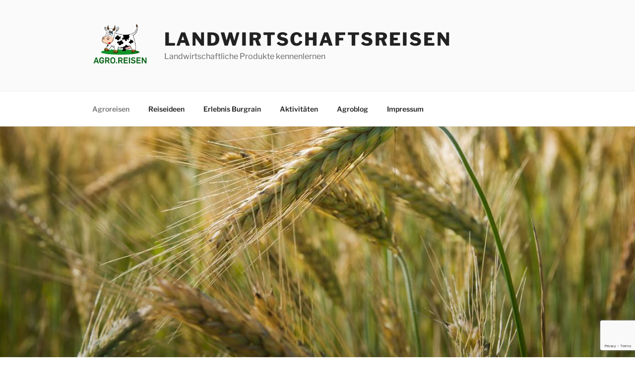

--- FILE ---
content_type: text/html; charset=utf-8
request_url: https://www.google.com/recaptcha/api2/anchor?ar=1&k=6LcPJ6QaAAAAAKJ-cTTuLTqtUsOg0DamV3brTx9j&co=aHR0cHM6Ly9hZ3JvLnJlaXNlbjo0NDM.&hl=en&v=PoyoqOPhxBO7pBk68S4YbpHZ&size=invisible&anchor-ms=20000&execute-ms=30000&cb=fjy6qyu7qnze
body_size: 48699
content:
<!DOCTYPE HTML><html dir="ltr" lang="en"><head><meta http-equiv="Content-Type" content="text/html; charset=UTF-8">
<meta http-equiv="X-UA-Compatible" content="IE=edge">
<title>reCAPTCHA</title>
<style type="text/css">
/* cyrillic-ext */
@font-face {
  font-family: 'Roboto';
  font-style: normal;
  font-weight: 400;
  font-stretch: 100%;
  src: url(//fonts.gstatic.com/s/roboto/v48/KFO7CnqEu92Fr1ME7kSn66aGLdTylUAMa3GUBHMdazTgWw.woff2) format('woff2');
  unicode-range: U+0460-052F, U+1C80-1C8A, U+20B4, U+2DE0-2DFF, U+A640-A69F, U+FE2E-FE2F;
}
/* cyrillic */
@font-face {
  font-family: 'Roboto';
  font-style: normal;
  font-weight: 400;
  font-stretch: 100%;
  src: url(//fonts.gstatic.com/s/roboto/v48/KFO7CnqEu92Fr1ME7kSn66aGLdTylUAMa3iUBHMdazTgWw.woff2) format('woff2');
  unicode-range: U+0301, U+0400-045F, U+0490-0491, U+04B0-04B1, U+2116;
}
/* greek-ext */
@font-face {
  font-family: 'Roboto';
  font-style: normal;
  font-weight: 400;
  font-stretch: 100%;
  src: url(//fonts.gstatic.com/s/roboto/v48/KFO7CnqEu92Fr1ME7kSn66aGLdTylUAMa3CUBHMdazTgWw.woff2) format('woff2');
  unicode-range: U+1F00-1FFF;
}
/* greek */
@font-face {
  font-family: 'Roboto';
  font-style: normal;
  font-weight: 400;
  font-stretch: 100%;
  src: url(//fonts.gstatic.com/s/roboto/v48/KFO7CnqEu92Fr1ME7kSn66aGLdTylUAMa3-UBHMdazTgWw.woff2) format('woff2');
  unicode-range: U+0370-0377, U+037A-037F, U+0384-038A, U+038C, U+038E-03A1, U+03A3-03FF;
}
/* math */
@font-face {
  font-family: 'Roboto';
  font-style: normal;
  font-weight: 400;
  font-stretch: 100%;
  src: url(//fonts.gstatic.com/s/roboto/v48/KFO7CnqEu92Fr1ME7kSn66aGLdTylUAMawCUBHMdazTgWw.woff2) format('woff2');
  unicode-range: U+0302-0303, U+0305, U+0307-0308, U+0310, U+0312, U+0315, U+031A, U+0326-0327, U+032C, U+032F-0330, U+0332-0333, U+0338, U+033A, U+0346, U+034D, U+0391-03A1, U+03A3-03A9, U+03B1-03C9, U+03D1, U+03D5-03D6, U+03F0-03F1, U+03F4-03F5, U+2016-2017, U+2034-2038, U+203C, U+2040, U+2043, U+2047, U+2050, U+2057, U+205F, U+2070-2071, U+2074-208E, U+2090-209C, U+20D0-20DC, U+20E1, U+20E5-20EF, U+2100-2112, U+2114-2115, U+2117-2121, U+2123-214F, U+2190, U+2192, U+2194-21AE, U+21B0-21E5, U+21F1-21F2, U+21F4-2211, U+2213-2214, U+2216-22FF, U+2308-230B, U+2310, U+2319, U+231C-2321, U+2336-237A, U+237C, U+2395, U+239B-23B7, U+23D0, U+23DC-23E1, U+2474-2475, U+25AF, U+25B3, U+25B7, U+25BD, U+25C1, U+25CA, U+25CC, U+25FB, U+266D-266F, U+27C0-27FF, U+2900-2AFF, U+2B0E-2B11, U+2B30-2B4C, U+2BFE, U+3030, U+FF5B, U+FF5D, U+1D400-1D7FF, U+1EE00-1EEFF;
}
/* symbols */
@font-face {
  font-family: 'Roboto';
  font-style: normal;
  font-weight: 400;
  font-stretch: 100%;
  src: url(//fonts.gstatic.com/s/roboto/v48/KFO7CnqEu92Fr1ME7kSn66aGLdTylUAMaxKUBHMdazTgWw.woff2) format('woff2');
  unicode-range: U+0001-000C, U+000E-001F, U+007F-009F, U+20DD-20E0, U+20E2-20E4, U+2150-218F, U+2190, U+2192, U+2194-2199, U+21AF, U+21E6-21F0, U+21F3, U+2218-2219, U+2299, U+22C4-22C6, U+2300-243F, U+2440-244A, U+2460-24FF, U+25A0-27BF, U+2800-28FF, U+2921-2922, U+2981, U+29BF, U+29EB, U+2B00-2BFF, U+4DC0-4DFF, U+FFF9-FFFB, U+10140-1018E, U+10190-1019C, U+101A0, U+101D0-101FD, U+102E0-102FB, U+10E60-10E7E, U+1D2C0-1D2D3, U+1D2E0-1D37F, U+1F000-1F0FF, U+1F100-1F1AD, U+1F1E6-1F1FF, U+1F30D-1F30F, U+1F315, U+1F31C, U+1F31E, U+1F320-1F32C, U+1F336, U+1F378, U+1F37D, U+1F382, U+1F393-1F39F, U+1F3A7-1F3A8, U+1F3AC-1F3AF, U+1F3C2, U+1F3C4-1F3C6, U+1F3CA-1F3CE, U+1F3D4-1F3E0, U+1F3ED, U+1F3F1-1F3F3, U+1F3F5-1F3F7, U+1F408, U+1F415, U+1F41F, U+1F426, U+1F43F, U+1F441-1F442, U+1F444, U+1F446-1F449, U+1F44C-1F44E, U+1F453, U+1F46A, U+1F47D, U+1F4A3, U+1F4B0, U+1F4B3, U+1F4B9, U+1F4BB, U+1F4BF, U+1F4C8-1F4CB, U+1F4D6, U+1F4DA, U+1F4DF, U+1F4E3-1F4E6, U+1F4EA-1F4ED, U+1F4F7, U+1F4F9-1F4FB, U+1F4FD-1F4FE, U+1F503, U+1F507-1F50B, U+1F50D, U+1F512-1F513, U+1F53E-1F54A, U+1F54F-1F5FA, U+1F610, U+1F650-1F67F, U+1F687, U+1F68D, U+1F691, U+1F694, U+1F698, U+1F6AD, U+1F6B2, U+1F6B9-1F6BA, U+1F6BC, U+1F6C6-1F6CF, U+1F6D3-1F6D7, U+1F6E0-1F6EA, U+1F6F0-1F6F3, U+1F6F7-1F6FC, U+1F700-1F7FF, U+1F800-1F80B, U+1F810-1F847, U+1F850-1F859, U+1F860-1F887, U+1F890-1F8AD, U+1F8B0-1F8BB, U+1F8C0-1F8C1, U+1F900-1F90B, U+1F93B, U+1F946, U+1F984, U+1F996, U+1F9E9, U+1FA00-1FA6F, U+1FA70-1FA7C, U+1FA80-1FA89, U+1FA8F-1FAC6, U+1FACE-1FADC, U+1FADF-1FAE9, U+1FAF0-1FAF8, U+1FB00-1FBFF;
}
/* vietnamese */
@font-face {
  font-family: 'Roboto';
  font-style: normal;
  font-weight: 400;
  font-stretch: 100%;
  src: url(//fonts.gstatic.com/s/roboto/v48/KFO7CnqEu92Fr1ME7kSn66aGLdTylUAMa3OUBHMdazTgWw.woff2) format('woff2');
  unicode-range: U+0102-0103, U+0110-0111, U+0128-0129, U+0168-0169, U+01A0-01A1, U+01AF-01B0, U+0300-0301, U+0303-0304, U+0308-0309, U+0323, U+0329, U+1EA0-1EF9, U+20AB;
}
/* latin-ext */
@font-face {
  font-family: 'Roboto';
  font-style: normal;
  font-weight: 400;
  font-stretch: 100%;
  src: url(//fonts.gstatic.com/s/roboto/v48/KFO7CnqEu92Fr1ME7kSn66aGLdTylUAMa3KUBHMdazTgWw.woff2) format('woff2');
  unicode-range: U+0100-02BA, U+02BD-02C5, U+02C7-02CC, U+02CE-02D7, U+02DD-02FF, U+0304, U+0308, U+0329, U+1D00-1DBF, U+1E00-1E9F, U+1EF2-1EFF, U+2020, U+20A0-20AB, U+20AD-20C0, U+2113, U+2C60-2C7F, U+A720-A7FF;
}
/* latin */
@font-face {
  font-family: 'Roboto';
  font-style: normal;
  font-weight: 400;
  font-stretch: 100%;
  src: url(//fonts.gstatic.com/s/roboto/v48/KFO7CnqEu92Fr1ME7kSn66aGLdTylUAMa3yUBHMdazQ.woff2) format('woff2');
  unicode-range: U+0000-00FF, U+0131, U+0152-0153, U+02BB-02BC, U+02C6, U+02DA, U+02DC, U+0304, U+0308, U+0329, U+2000-206F, U+20AC, U+2122, U+2191, U+2193, U+2212, U+2215, U+FEFF, U+FFFD;
}
/* cyrillic-ext */
@font-face {
  font-family: 'Roboto';
  font-style: normal;
  font-weight: 500;
  font-stretch: 100%;
  src: url(//fonts.gstatic.com/s/roboto/v48/KFO7CnqEu92Fr1ME7kSn66aGLdTylUAMa3GUBHMdazTgWw.woff2) format('woff2');
  unicode-range: U+0460-052F, U+1C80-1C8A, U+20B4, U+2DE0-2DFF, U+A640-A69F, U+FE2E-FE2F;
}
/* cyrillic */
@font-face {
  font-family: 'Roboto';
  font-style: normal;
  font-weight: 500;
  font-stretch: 100%;
  src: url(//fonts.gstatic.com/s/roboto/v48/KFO7CnqEu92Fr1ME7kSn66aGLdTylUAMa3iUBHMdazTgWw.woff2) format('woff2');
  unicode-range: U+0301, U+0400-045F, U+0490-0491, U+04B0-04B1, U+2116;
}
/* greek-ext */
@font-face {
  font-family: 'Roboto';
  font-style: normal;
  font-weight: 500;
  font-stretch: 100%;
  src: url(//fonts.gstatic.com/s/roboto/v48/KFO7CnqEu92Fr1ME7kSn66aGLdTylUAMa3CUBHMdazTgWw.woff2) format('woff2');
  unicode-range: U+1F00-1FFF;
}
/* greek */
@font-face {
  font-family: 'Roboto';
  font-style: normal;
  font-weight: 500;
  font-stretch: 100%;
  src: url(//fonts.gstatic.com/s/roboto/v48/KFO7CnqEu92Fr1ME7kSn66aGLdTylUAMa3-UBHMdazTgWw.woff2) format('woff2');
  unicode-range: U+0370-0377, U+037A-037F, U+0384-038A, U+038C, U+038E-03A1, U+03A3-03FF;
}
/* math */
@font-face {
  font-family: 'Roboto';
  font-style: normal;
  font-weight: 500;
  font-stretch: 100%;
  src: url(//fonts.gstatic.com/s/roboto/v48/KFO7CnqEu92Fr1ME7kSn66aGLdTylUAMawCUBHMdazTgWw.woff2) format('woff2');
  unicode-range: U+0302-0303, U+0305, U+0307-0308, U+0310, U+0312, U+0315, U+031A, U+0326-0327, U+032C, U+032F-0330, U+0332-0333, U+0338, U+033A, U+0346, U+034D, U+0391-03A1, U+03A3-03A9, U+03B1-03C9, U+03D1, U+03D5-03D6, U+03F0-03F1, U+03F4-03F5, U+2016-2017, U+2034-2038, U+203C, U+2040, U+2043, U+2047, U+2050, U+2057, U+205F, U+2070-2071, U+2074-208E, U+2090-209C, U+20D0-20DC, U+20E1, U+20E5-20EF, U+2100-2112, U+2114-2115, U+2117-2121, U+2123-214F, U+2190, U+2192, U+2194-21AE, U+21B0-21E5, U+21F1-21F2, U+21F4-2211, U+2213-2214, U+2216-22FF, U+2308-230B, U+2310, U+2319, U+231C-2321, U+2336-237A, U+237C, U+2395, U+239B-23B7, U+23D0, U+23DC-23E1, U+2474-2475, U+25AF, U+25B3, U+25B7, U+25BD, U+25C1, U+25CA, U+25CC, U+25FB, U+266D-266F, U+27C0-27FF, U+2900-2AFF, U+2B0E-2B11, U+2B30-2B4C, U+2BFE, U+3030, U+FF5B, U+FF5D, U+1D400-1D7FF, U+1EE00-1EEFF;
}
/* symbols */
@font-face {
  font-family: 'Roboto';
  font-style: normal;
  font-weight: 500;
  font-stretch: 100%;
  src: url(//fonts.gstatic.com/s/roboto/v48/KFO7CnqEu92Fr1ME7kSn66aGLdTylUAMaxKUBHMdazTgWw.woff2) format('woff2');
  unicode-range: U+0001-000C, U+000E-001F, U+007F-009F, U+20DD-20E0, U+20E2-20E4, U+2150-218F, U+2190, U+2192, U+2194-2199, U+21AF, U+21E6-21F0, U+21F3, U+2218-2219, U+2299, U+22C4-22C6, U+2300-243F, U+2440-244A, U+2460-24FF, U+25A0-27BF, U+2800-28FF, U+2921-2922, U+2981, U+29BF, U+29EB, U+2B00-2BFF, U+4DC0-4DFF, U+FFF9-FFFB, U+10140-1018E, U+10190-1019C, U+101A0, U+101D0-101FD, U+102E0-102FB, U+10E60-10E7E, U+1D2C0-1D2D3, U+1D2E0-1D37F, U+1F000-1F0FF, U+1F100-1F1AD, U+1F1E6-1F1FF, U+1F30D-1F30F, U+1F315, U+1F31C, U+1F31E, U+1F320-1F32C, U+1F336, U+1F378, U+1F37D, U+1F382, U+1F393-1F39F, U+1F3A7-1F3A8, U+1F3AC-1F3AF, U+1F3C2, U+1F3C4-1F3C6, U+1F3CA-1F3CE, U+1F3D4-1F3E0, U+1F3ED, U+1F3F1-1F3F3, U+1F3F5-1F3F7, U+1F408, U+1F415, U+1F41F, U+1F426, U+1F43F, U+1F441-1F442, U+1F444, U+1F446-1F449, U+1F44C-1F44E, U+1F453, U+1F46A, U+1F47D, U+1F4A3, U+1F4B0, U+1F4B3, U+1F4B9, U+1F4BB, U+1F4BF, U+1F4C8-1F4CB, U+1F4D6, U+1F4DA, U+1F4DF, U+1F4E3-1F4E6, U+1F4EA-1F4ED, U+1F4F7, U+1F4F9-1F4FB, U+1F4FD-1F4FE, U+1F503, U+1F507-1F50B, U+1F50D, U+1F512-1F513, U+1F53E-1F54A, U+1F54F-1F5FA, U+1F610, U+1F650-1F67F, U+1F687, U+1F68D, U+1F691, U+1F694, U+1F698, U+1F6AD, U+1F6B2, U+1F6B9-1F6BA, U+1F6BC, U+1F6C6-1F6CF, U+1F6D3-1F6D7, U+1F6E0-1F6EA, U+1F6F0-1F6F3, U+1F6F7-1F6FC, U+1F700-1F7FF, U+1F800-1F80B, U+1F810-1F847, U+1F850-1F859, U+1F860-1F887, U+1F890-1F8AD, U+1F8B0-1F8BB, U+1F8C0-1F8C1, U+1F900-1F90B, U+1F93B, U+1F946, U+1F984, U+1F996, U+1F9E9, U+1FA00-1FA6F, U+1FA70-1FA7C, U+1FA80-1FA89, U+1FA8F-1FAC6, U+1FACE-1FADC, U+1FADF-1FAE9, U+1FAF0-1FAF8, U+1FB00-1FBFF;
}
/* vietnamese */
@font-face {
  font-family: 'Roboto';
  font-style: normal;
  font-weight: 500;
  font-stretch: 100%;
  src: url(//fonts.gstatic.com/s/roboto/v48/KFO7CnqEu92Fr1ME7kSn66aGLdTylUAMa3OUBHMdazTgWw.woff2) format('woff2');
  unicode-range: U+0102-0103, U+0110-0111, U+0128-0129, U+0168-0169, U+01A0-01A1, U+01AF-01B0, U+0300-0301, U+0303-0304, U+0308-0309, U+0323, U+0329, U+1EA0-1EF9, U+20AB;
}
/* latin-ext */
@font-face {
  font-family: 'Roboto';
  font-style: normal;
  font-weight: 500;
  font-stretch: 100%;
  src: url(//fonts.gstatic.com/s/roboto/v48/KFO7CnqEu92Fr1ME7kSn66aGLdTylUAMa3KUBHMdazTgWw.woff2) format('woff2');
  unicode-range: U+0100-02BA, U+02BD-02C5, U+02C7-02CC, U+02CE-02D7, U+02DD-02FF, U+0304, U+0308, U+0329, U+1D00-1DBF, U+1E00-1E9F, U+1EF2-1EFF, U+2020, U+20A0-20AB, U+20AD-20C0, U+2113, U+2C60-2C7F, U+A720-A7FF;
}
/* latin */
@font-face {
  font-family: 'Roboto';
  font-style: normal;
  font-weight: 500;
  font-stretch: 100%;
  src: url(//fonts.gstatic.com/s/roboto/v48/KFO7CnqEu92Fr1ME7kSn66aGLdTylUAMa3yUBHMdazQ.woff2) format('woff2');
  unicode-range: U+0000-00FF, U+0131, U+0152-0153, U+02BB-02BC, U+02C6, U+02DA, U+02DC, U+0304, U+0308, U+0329, U+2000-206F, U+20AC, U+2122, U+2191, U+2193, U+2212, U+2215, U+FEFF, U+FFFD;
}
/* cyrillic-ext */
@font-face {
  font-family: 'Roboto';
  font-style: normal;
  font-weight: 900;
  font-stretch: 100%;
  src: url(//fonts.gstatic.com/s/roboto/v48/KFO7CnqEu92Fr1ME7kSn66aGLdTylUAMa3GUBHMdazTgWw.woff2) format('woff2');
  unicode-range: U+0460-052F, U+1C80-1C8A, U+20B4, U+2DE0-2DFF, U+A640-A69F, U+FE2E-FE2F;
}
/* cyrillic */
@font-face {
  font-family: 'Roboto';
  font-style: normal;
  font-weight: 900;
  font-stretch: 100%;
  src: url(//fonts.gstatic.com/s/roboto/v48/KFO7CnqEu92Fr1ME7kSn66aGLdTylUAMa3iUBHMdazTgWw.woff2) format('woff2');
  unicode-range: U+0301, U+0400-045F, U+0490-0491, U+04B0-04B1, U+2116;
}
/* greek-ext */
@font-face {
  font-family: 'Roboto';
  font-style: normal;
  font-weight: 900;
  font-stretch: 100%;
  src: url(//fonts.gstatic.com/s/roboto/v48/KFO7CnqEu92Fr1ME7kSn66aGLdTylUAMa3CUBHMdazTgWw.woff2) format('woff2');
  unicode-range: U+1F00-1FFF;
}
/* greek */
@font-face {
  font-family: 'Roboto';
  font-style: normal;
  font-weight: 900;
  font-stretch: 100%;
  src: url(//fonts.gstatic.com/s/roboto/v48/KFO7CnqEu92Fr1ME7kSn66aGLdTylUAMa3-UBHMdazTgWw.woff2) format('woff2');
  unicode-range: U+0370-0377, U+037A-037F, U+0384-038A, U+038C, U+038E-03A1, U+03A3-03FF;
}
/* math */
@font-face {
  font-family: 'Roboto';
  font-style: normal;
  font-weight: 900;
  font-stretch: 100%;
  src: url(//fonts.gstatic.com/s/roboto/v48/KFO7CnqEu92Fr1ME7kSn66aGLdTylUAMawCUBHMdazTgWw.woff2) format('woff2');
  unicode-range: U+0302-0303, U+0305, U+0307-0308, U+0310, U+0312, U+0315, U+031A, U+0326-0327, U+032C, U+032F-0330, U+0332-0333, U+0338, U+033A, U+0346, U+034D, U+0391-03A1, U+03A3-03A9, U+03B1-03C9, U+03D1, U+03D5-03D6, U+03F0-03F1, U+03F4-03F5, U+2016-2017, U+2034-2038, U+203C, U+2040, U+2043, U+2047, U+2050, U+2057, U+205F, U+2070-2071, U+2074-208E, U+2090-209C, U+20D0-20DC, U+20E1, U+20E5-20EF, U+2100-2112, U+2114-2115, U+2117-2121, U+2123-214F, U+2190, U+2192, U+2194-21AE, U+21B0-21E5, U+21F1-21F2, U+21F4-2211, U+2213-2214, U+2216-22FF, U+2308-230B, U+2310, U+2319, U+231C-2321, U+2336-237A, U+237C, U+2395, U+239B-23B7, U+23D0, U+23DC-23E1, U+2474-2475, U+25AF, U+25B3, U+25B7, U+25BD, U+25C1, U+25CA, U+25CC, U+25FB, U+266D-266F, U+27C0-27FF, U+2900-2AFF, U+2B0E-2B11, U+2B30-2B4C, U+2BFE, U+3030, U+FF5B, U+FF5D, U+1D400-1D7FF, U+1EE00-1EEFF;
}
/* symbols */
@font-face {
  font-family: 'Roboto';
  font-style: normal;
  font-weight: 900;
  font-stretch: 100%;
  src: url(//fonts.gstatic.com/s/roboto/v48/KFO7CnqEu92Fr1ME7kSn66aGLdTylUAMaxKUBHMdazTgWw.woff2) format('woff2');
  unicode-range: U+0001-000C, U+000E-001F, U+007F-009F, U+20DD-20E0, U+20E2-20E4, U+2150-218F, U+2190, U+2192, U+2194-2199, U+21AF, U+21E6-21F0, U+21F3, U+2218-2219, U+2299, U+22C4-22C6, U+2300-243F, U+2440-244A, U+2460-24FF, U+25A0-27BF, U+2800-28FF, U+2921-2922, U+2981, U+29BF, U+29EB, U+2B00-2BFF, U+4DC0-4DFF, U+FFF9-FFFB, U+10140-1018E, U+10190-1019C, U+101A0, U+101D0-101FD, U+102E0-102FB, U+10E60-10E7E, U+1D2C0-1D2D3, U+1D2E0-1D37F, U+1F000-1F0FF, U+1F100-1F1AD, U+1F1E6-1F1FF, U+1F30D-1F30F, U+1F315, U+1F31C, U+1F31E, U+1F320-1F32C, U+1F336, U+1F378, U+1F37D, U+1F382, U+1F393-1F39F, U+1F3A7-1F3A8, U+1F3AC-1F3AF, U+1F3C2, U+1F3C4-1F3C6, U+1F3CA-1F3CE, U+1F3D4-1F3E0, U+1F3ED, U+1F3F1-1F3F3, U+1F3F5-1F3F7, U+1F408, U+1F415, U+1F41F, U+1F426, U+1F43F, U+1F441-1F442, U+1F444, U+1F446-1F449, U+1F44C-1F44E, U+1F453, U+1F46A, U+1F47D, U+1F4A3, U+1F4B0, U+1F4B3, U+1F4B9, U+1F4BB, U+1F4BF, U+1F4C8-1F4CB, U+1F4D6, U+1F4DA, U+1F4DF, U+1F4E3-1F4E6, U+1F4EA-1F4ED, U+1F4F7, U+1F4F9-1F4FB, U+1F4FD-1F4FE, U+1F503, U+1F507-1F50B, U+1F50D, U+1F512-1F513, U+1F53E-1F54A, U+1F54F-1F5FA, U+1F610, U+1F650-1F67F, U+1F687, U+1F68D, U+1F691, U+1F694, U+1F698, U+1F6AD, U+1F6B2, U+1F6B9-1F6BA, U+1F6BC, U+1F6C6-1F6CF, U+1F6D3-1F6D7, U+1F6E0-1F6EA, U+1F6F0-1F6F3, U+1F6F7-1F6FC, U+1F700-1F7FF, U+1F800-1F80B, U+1F810-1F847, U+1F850-1F859, U+1F860-1F887, U+1F890-1F8AD, U+1F8B0-1F8BB, U+1F8C0-1F8C1, U+1F900-1F90B, U+1F93B, U+1F946, U+1F984, U+1F996, U+1F9E9, U+1FA00-1FA6F, U+1FA70-1FA7C, U+1FA80-1FA89, U+1FA8F-1FAC6, U+1FACE-1FADC, U+1FADF-1FAE9, U+1FAF0-1FAF8, U+1FB00-1FBFF;
}
/* vietnamese */
@font-face {
  font-family: 'Roboto';
  font-style: normal;
  font-weight: 900;
  font-stretch: 100%;
  src: url(//fonts.gstatic.com/s/roboto/v48/KFO7CnqEu92Fr1ME7kSn66aGLdTylUAMa3OUBHMdazTgWw.woff2) format('woff2');
  unicode-range: U+0102-0103, U+0110-0111, U+0128-0129, U+0168-0169, U+01A0-01A1, U+01AF-01B0, U+0300-0301, U+0303-0304, U+0308-0309, U+0323, U+0329, U+1EA0-1EF9, U+20AB;
}
/* latin-ext */
@font-face {
  font-family: 'Roboto';
  font-style: normal;
  font-weight: 900;
  font-stretch: 100%;
  src: url(//fonts.gstatic.com/s/roboto/v48/KFO7CnqEu92Fr1ME7kSn66aGLdTylUAMa3KUBHMdazTgWw.woff2) format('woff2');
  unicode-range: U+0100-02BA, U+02BD-02C5, U+02C7-02CC, U+02CE-02D7, U+02DD-02FF, U+0304, U+0308, U+0329, U+1D00-1DBF, U+1E00-1E9F, U+1EF2-1EFF, U+2020, U+20A0-20AB, U+20AD-20C0, U+2113, U+2C60-2C7F, U+A720-A7FF;
}
/* latin */
@font-face {
  font-family: 'Roboto';
  font-style: normal;
  font-weight: 900;
  font-stretch: 100%;
  src: url(//fonts.gstatic.com/s/roboto/v48/KFO7CnqEu92Fr1ME7kSn66aGLdTylUAMa3yUBHMdazQ.woff2) format('woff2');
  unicode-range: U+0000-00FF, U+0131, U+0152-0153, U+02BB-02BC, U+02C6, U+02DA, U+02DC, U+0304, U+0308, U+0329, U+2000-206F, U+20AC, U+2122, U+2191, U+2193, U+2212, U+2215, U+FEFF, U+FFFD;
}

</style>
<link rel="stylesheet" type="text/css" href="https://www.gstatic.com/recaptcha/releases/PoyoqOPhxBO7pBk68S4YbpHZ/styles__ltr.css">
<script nonce="omqtRTtRoT8QGzK7DzHVBA" type="text/javascript">window['__recaptcha_api'] = 'https://www.google.com/recaptcha/api2/';</script>
<script type="text/javascript" src="https://www.gstatic.com/recaptcha/releases/PoyoqOPhxBO7pBk68S4YbpHZ/recaptcha__en.js" nonce="omqtRTtRoT8QGzK7DzHVBA">
      
    </script></head>
<body><div id="rc-anchor-alert" class="rc-anchor-alert"></div>
<input type="hidden" id="recaptcha-token" value="[base64]">
<script type="text/javascript" nonce="omqtRTtRoT8QGzK7DzHVBA">
      recaptcha.anchor.Main.init("[\x22ainput\x22,[\x22bgdata\x22,\x22\x22,\[base64]/[base64]/[base64]/bmV3IHJbeF0oY1swXSk6RT09Mj9uZXcgclt4XShjWzBdLGNbMV0pOkU9PTM/bmV3IHJbeF0oY1swXSxjWzFdLGNbMl0pOkU9PTQ/[base64]/[base64]/[base64]/[base64]/[base64]/[base64]/[base64]/[base64]\x22,\[base64]\x22,\x22JMKcWhbDh8OEwoNTw60TEsOZECrDghPCghoyw60bw5TDu8Kcw7fCi2IRGWBuUMOAMMO/K8Ojw47DhSlqwqHCmMO/fB8jdcOaUMOYwpbDncOoLBfDkMKYw4Qww68UWyjDp8KkfQ/Ch2xQw47CvMKUbcKpwprCjV8Qw6HDj8KGCsONBsOYwpAlAHnCkzAld0hMwp7CrSQ5GsKAw4LCugLDkMOXwqE0Dw3Ch3HCm8O3wphwElRIwokgQWjCnA/CvsOZaTsQwq7DmggtT08YeX48WxzDjxV9w5EBw7RdIcKkw4ZofMONTMK9woRaw4A3cyl2w7zDvnxKw5V5DMOpw4Uywo/DjU7CsxQ+Z8O+w6JMwqJBfsKpwr/DmyPDtxTDg8Kow5vDrXZEQyhMwqPDgwc7w43CjwnCim3ChFMtwp90ZcKCw6MxwoNUw40QAsKpw7LCisKOw4hmRl7DksO9ITMMPsKVScOsJQHDtsOzCcKnFiBXf8KOSV/[base64]/[base64]/DoMOrOsOLw5dXw7TCk8KCw6nDnXDDmVDDjMOCw5rCrWjCgXTCpsKTw4Igw6hewr1SWxsDw7nDkcKIw6oqwr7Ds8KMQsOlwrVcHsOUw7YzIXDCnFdiw7lLw7s9w5oFwr/CusO5E3nCtWnDqTnCtTPDiMKVwpLCm8OuRMOIdcO9XE5tw4pGw4bCh1zDtsOZBMOFw41Ow4PDvxJxORnDsCvCvABGwrDDjxYqHzrDhsK0Thxxw4JJR8K/CmvCvh10N8OPw697w5bDtcKuQg/DmcKTwrhpAsOwQk7DsTgMwoBVw6l1FWUOwo7DgMOzw6MuHGtCOiHCh8KJO8KrTMOEw5J1Oy87wpIRw4nCulsiw4zDvcKmJMOsD8KWPsK9QkDClVRGQ3zDr8KQwq1kLcOkwrfDg8KXVV7CqA7DiMOCJcKNwqInwrTChMOmwqvChcK5asOZw4TCkUpAfMO5wrvCk8OuIl/DqkENDMOEGHRawpXCl8KKZGrDkkIRAMOSwotLTkZ2dBzDm8KRw5RYBMOwN1XCrgjDg8K/w7tewoJzwpLDim/Dq3MpwqLCrsKdwoxxIMK0TMOTHSDCgMKKPUkkwoFkCXgedGnCq8K1wpsXaVgFFMK0wrXCtnjDvMK7w4lhw7xXwqzDr8KiJ1cGV8ONOUjClgfDqsOmw55GGFTCmsKmZGzDi8KEw6Y0w4VXwrsLHlXDo8KTAsKlb8KKSW51wp/Dhm1UPD7CjlRFBsKEUk1xwoTCp8OhKV/Du8KoD8Kbw6vCncOuDMOXw7YTworDs8KYA8Oow5vClMOJX8KwF2jCpgnCryIgecKWw5fDmMORw7B+w5IEH8OLw7VCOGjDoxN2A8OnN8Kpfys+w49FfsOIf8KTwoTCo8KowoUqLCDCqcOZwo7CqT/[base64]/[base64]/[base64]/Cv8Onw509wqMTw788CsKOLMK9w4grwpoXaFvDjcOaw5tpw5vDixIdwpMHbsKew73DscKgT8KAG23DisKIw5bDnARvf3kbwqgPL8KcJ8KiUzHCg8Otw5rCi8OfAsKjc0Y2RloZwozCtT8Vw47DrUDCvFA5wpzCocOtw7HDkWrDssKeGBMDGcKsw7jDrnR/[base64]/CnGU1w6xuXsK5IMOCw5vDn8OHwol+wr3CjWLCmsK9wo3CsUQAw5rChcKswqs2wpt9QsOww4sCAcOcFXIywo3Cu8KAw4xPwodOwp3Ci8OdWsOiE8K0P8KmB8KWw68xMwbDum3DrMK8wq8LbsO4XcK5JSLDicKfwo12wrvChx/DsVvCo8KHw7R1w5ULZMK4w4XDlMKdJ8Kob8ORwoLDnmpEw6RzUxNgw687wrgiwp4fYxAUwpfCpAoZI8OXwoBDw77DmQrCsA5JVELDgVnCusOZwrt9wq3CrgzDu8O9wqTDksOKfDgFwqbCscO5DMKaw6nDgDnCvV/CrMKyw77DtMKoFmrDmG/ChErDh8KiEsOHWURAcH4XwpLCgDhPw7/DgsOMSMOHw7/DmERJw41RKMKZwqs9PTRXWy3CoGHChENyH8Osw6Z8RcO3woMuBgPCkmgNw7/[base64]/CpcKtw5rCukEWw4g1wp/[base64]/Ci8KwwrJCOhh/LsOAwpNZLWcuwrEMA8KtwpknAFDDpUPCqcOCw5xMRcOYEMOlwq3Dt8Ofw6c/SsKHTcOIPMKew6kXAcONRFx5EMOsPBTDqcOLw41aK8OJFwrDt8KBwo7DgcK3wptfIWsnIUsPwrvDoiAyw45OOXTDoHnCmcKNFMOOw7zDjyh9eknCnnXDpn/[base64]/[base64]/DnMO2wpjCqi7DiMKWUcO9wrIqw7bDucOSw6/[base64]/w4DCncOMDMO5w5tCF8OnBsOfXnxbw53CmcOaKMKXDsKUeMO6Y8O+YsK9OVYhOMOcwqELw5/DnsK9w4JWfRvCksOOwpzDtQdVEBgtwojCmHwYw7HDqFzDv8KswqIXawbCuMKbGgPDpMKEQE/ClTrDhVx2QMKlw6TDkMKQwqBxAcKlf8K/wr83w5zCg3wfQcOWTMOFZhE0w53Di1NSwqw1VcODbMO8JGfDjGAXAMOywrHCuh7CtcOrYMKJfF8VXkw0w4oGDwjDpU0Nw7TDsV/CnFFtNSPDtA/DmcOnw7czw57DocOiKsOIThNFRMKzwqkrLk/ChMKYEcK3wqLCvCRgKsOGw5oIRsK+w5MUUhxuwr1Xw7fCs3t7Y8K3w5nCr8OkdcKlw61Yw5tZwosgwqN3BzhVw5XCqsKrCDDCmxxZXcKoP8KqA8KXw5sTLDbDjcOWw57ClsKvw6DDvxrCoS/Diy/CoHXCvD7Cr8OQwpfDjTzChG1DccKbwrTCnTLCtkvDlUAlw4g3wpjDvsKyw63DjiEwecOXw7LDucKJYMOIw4PDgsOUw5HChBxPwpNNw7VOwqREwqnCsm53w6xIWEbDgsOGShHCmEPCoMOTQ8KTwpZFw6oyZMOswo3DicKWEVTCnWQRGnzCkUV6wqNnwp/Dg2gvXHnCjV0iXsKjUVJgw7NQDBJ/wrnDkMKGWlFuwoV+wodQw4o1OMO1f8KJw4HDhsKlwpHCqMOgw51vw5nDviJPwrzDkjjCk8KMYTvCsnTCtsOlMMO0KQEAw5csw6ReI2HCqzRiwqEww4EqISotLcO6LcOXWsK/FsO8w75jw6/CncO4BVnCgz9hwpsgCsKtw6zDoENpd0/DpD/DqE1owqXCizlxZMOLPGXCm1HCl2dffSTCusO4wpd/[base64]/S8Omw6Elw7TCvjfDhXXCpTfDsXXCkiPDtcKWf8KqSRggw48eCh5dw6k1w4gDLcKNKSkMYFk3KmwMw6DCk0zCjB/CpcO8wqIRwrUtwq/DncODw6ovUcOgwobCuMOROirDmXHDl8K7wqESwqEqw549Kl/CtmJ3w5sLbTPCtsO1AMOaVnvCkkYZJsOYwr8LbkcoGcOAw5TCty01woTDt8KOw5fDnsOjDBpUScOOwr7CpsOlTXzClsOgw5HCiwzCnMOywqPCo8O3wrFFbinDrcKJbMOjUzzDucKxwprCiyoBwpjDjUl9woPCrV4GwovCp8KjwpV3w6UQwo/DiMKBXMOiwpPDqwlCw5I1wqhnw4LDqsKrw5QXw7RlMcOhIynCpF7DoMODw7g1w6AFw547w5c0fgdeLsKOG8KFwqsAMV/[base64]/DksKZwrI4wqDDnF8Pw6tywpgXwrIOMwTCv1/CnVjCu2nCn8OpSk3Ch05UUMKbUjPCiMO/w4kXXQBgfClKMsOMw53CvMO8MivDrj8TNnE3VkfCmCN7XxA/ZxckQMKVOkfDicKwcsKGwrvDicO8SmUlUzPCj8ObY8KBw7vDt2bCpmbDocONwqTCtj1wLMK9wqLCgA/DgWfCqMKRwoHDgsKAQUtuMlrCqEMIXgIHD8K+wpPDqH5TRRVNEgfCi8KqYsORPsOwPsKuAMOHwpdIaS7Dh8OnElLDrMKUw5lQEMOLw5NFw6/ComxiwpDDsVJyNMKxbMOPXsKWWR3CnU7DoQtnwoTDjyrCvV0BMF7DocKINsOZWDPCvHR7M8OEwqdtM1jCii1Uw6dfw6DCgsO8wr5TWUTCvRLCu2Ijw5/Djy8Iw6TDg19GwqTCv2Fbw6TCrCQpwqwkwp0qwoMQw59dw6oma8KQwrLDulfCkcK+O8KsQcKQwrnCtztQewEnUcK2w7DCoMO7X8KRwp9dwrYnBzoYwprCg1Yyw4PCsz8fw4bCm2MIw70OwrDClTg/wqZaw7PCucKkLS/[base64]/Dox1dOcOEcG0yw5rCvj3CscO+FmvClQZPw4xAw7bCo8KBwofDosKcTiDDqHPCrcKKwrDCusOMfMORw4Qwwq7CvsKPKlQvVWVNVcKvwqjDmknDvnXCvCJowoI7w7XCm8OmF8KMHQ/DtHASYMO9wq/CkkJrXVIiwojDiB1bw4RobXPDpjTCr1QpAsKGw4fDpsKNw4QkXwbDpsODw53Dj8O9HcKPT8O9TcOiwpDDqHbCvyLDhcO+LsKMGF/CsTVGNsOQwqgxIsKjwrMYQcOsw4xcw4cKGcO4wqXCosKhEwRww5/DtsKsXGrDs3rDu8OFNWXCmQITMisuw4XCjHXDphbDj3E1YVnDhwrCuhgXVTY9wrfDmsKeTh3DjFAISxlCSMK/wrTDoUw4w4U5w41yw5cfwrbDssKRLALCisKUwr8Nw4DDpHcuwqB0OGlTVGbCgDfCjHgHwrwvAsO2BSgHw4PCv8OxwqPDnzlFJsOIw6gJbmMnwo7ClsKbwoXDpcOGw47CqsOFw7/DsMOGWFdpw6rCkRtof1bDvsOeXcK+w4nDq8Khw75Qw7fDv8K5wrXDmMOOJU7CsHRow4HDrSXCn1/DlMOaw4c4c8K5SsKlImfCsCoZwpLCjcOEwqAgw63Dn8OLw4PDkhQydsOIw6fCrcOrw4o6A8K/bk7Ci8OhDyHDucKPV8KSR11zdEEDw5syQjlcF8OPPcK6w7DClsOWw5ADbsOIfMKiH2FXCMKvwo/DhATDjQLDrDPCgCllPsObJcOJwoFawo4/wq92YxTCp8KIKhDDqcKLKcKrwpxUwrtTXMKywoLClcOIw5DCiS3Dn8KAwpHCt8KqQTzCrnpnKcOUwrHDgMOsw4JpAy4BDSTCuR9MwoXCoEIBw7fDqcO3wqfCl8Kbwo/Dg2nCrcKkw7rDgTLCl07CgsKlNiBvwq9tY2LChMOaw6jCtwTDj0fCo8K+GzBiw74Pw7IwHzgBaikGXTkAAMKvOMKgE8Kxw5fDpHPCtcOdwqJHdDAuPH/[base64]/w5MUUSLDvl09w7nDkMKIcmIDYMKZV8KhCCZNwq/[base64]/wpLCu8K7w7XCmDs/woRHw71sE8OgwqjCjcOewqnDpcKialoFwr7CssKFKTfDkcOpw40mw4jDncKww7xgS0/DtsKvMwTCpsKWwpJXdwpXwqRjFsOCw7TCn8O5OlwowrQPY8O5wrxqBCdEw7M9aVTDp8KgaxDChFwPdcOzwprCpsOhw6XDhMOew6V/w73DsMKmwrB1w5/Dp8KzwpPCu8OrfSc4w4HDk8O8w4XDnjswNBxNw57DgMORKWvDgVfDhcOcQ1HCmMObRMK4wqvDqsOSw4/Cv8KuwoBzw6gGwqdDw6HDs1PCiDPCtV/[base64]/DvsONNnp/[base64]/CqU3Djw5zw47CjkvCk8KVJQI1w4nDqsKZAl/[base64]/DtFUHw7tjwrkUwpfDnsOJwrfDgsK2w6s+FcOWw6/CgRDDocOOSwDCvHHCtMOlOgDCi8O6XXfCnsOowog5EhcDwq/DqUtvXcOrd8OxwobCo2LCmMK4WsOOwpbDnw9KKgjCngPDkMKFwq55wq3CisOswo/[base64]/CiMKmw41nK8KMcngKwoQDw6cUBWPCoyZaw6hkw5MNw4rDvHjCnF8dw7fClAc8Vy7Ch2kTwrXCqlPDqE/DqMKzYEoDw4/[base64]/DkkfCnWFcw6MzdQvDqj8LPsOGwo3DvlQEw4rCkcOFSBgsw67DrMODw4TDv8OnaxxOwogswojCtB84TwjDrSTCt8OVwqTCkAlMZ8KlPcOXwqDDoyTCtnrCicKxLn4pw5hOMG/DqsOhVcObw7HDgVDCnsKFw6hmYwNiw6TCrcOlwrkbw7XDo2DCgg/Dk0Yrw4rDtsKCw5/DpsK3w4LCgncrw4ExTsKYC3bCkWLDvUYnw50qKlkECcKUwr0QBUkwYnDDqinCkcK7H8K6QGbCsBgcw5VIw4zCtVVRw7ogfSHCqcKzwoFTwqrCisOKbQMdwqLCqMKmw69cJcK8w44Dw7zDosOaw6stw55Kw7TCvMO9Sx/[base64]/A8Kqw4wDfgYzQ8KmFMO/w5DCgsKrwoJNd8Kad8Odw5VAw6HDhsKvDU3DkiAJwohvKWlww6bDkBHCocOVPU9pwpAIRX3DrcOLwo/[base64]/w4HCnBPCuGbCv8KKwpwMwpnCt8OPwqIFw4HDscOiw7fDgsKqSsO2KGLDlkkrwpjChcK1wqdZwpPDisOOw4chBh7DocOpw5IHwpl9wovCsVNaw6YFwonDjE5pw4d/PkXCu8KNw4UQEigNwqnCjMOhFlNfE8KFw5sAw4tDcylQacOWwrJZPEU/[base64]/[base64]/CsUxxwq/DvcKFw4g3Gy3DncK1F8KAAmPCvQrDtMKPS0BNIgXCkMK+wrQPwoMUZ8OTV8Oewr/Ck8O4fBl0wr52acOTB8Kyw5DCqU1GLcKVwqlwXigNCcKJw4jCnzTDqcOuwrzCt8Ovw4vCmMO5ccOAQm4YIhPCrcO5w4UkbsOZw7rDlzjCqsOHw4XCiMKpw6vDnMK+w4/CgcKkwokKw7RhwrbCjsKjV3vDrcKAJmhgwokLAD4jw5HDqWnCuQ7DosOHw484ZHnCthRuw4vCkAbDoMOrS8KdZ8OvXwDCmsKgc1HDh0wbEMKyTsOjw7Biw4NjaXJ/w5Vhw5kLYcOQJ8Kpw5BwOMOjw6XCncO+OAlzwr1gw5PDg3Vgw5/Dv8KyICrDgcKZwp0fPcOsMsKnwqbDo8OrLcO+YxlRwpoWIcKTfsKrw43DiAdnwqZiGjh0w7/[base64]/w4fDk8Odw4LCnE5zc8OZw7DDkcKhfMOpP8O4WgRow5Vjw6PCpMKUw6LCn8OwC8OWwpNWwqUSGcOwwprCjV9wY8OCO8OnwpNuE1bDq3vDnH3Do2XDr8K9w4pew6jDkMO/w7cILznCvHnDjhVxw4wmcGXCo1nCvsK1wpFfBls0w7vCgsKvw6/CgsKrPAc2w6YlwoAOAR5aT8OCU0jDlcKwwqzDpMKowobCkcO5wprCvWjDjcOOGXHCgQQrRRUYwq7ClsO/HMOCW8KKFVfCs8KHw685bsKYCF11f8KWR8KYZCDCj3/Di8OAwovDmsO7XMOawp/DtMKCw7DDnxIGw7wZw6MpPHATcwRFw6TCkX3CmiHCuQ/DoijDsUzDmhDDmcOzw7QAKUDCv21gBsOnwpE4wozDq8Kqw6Y/w74mHsODOMKEw6RHG8KWwrXCusK2w55mw5xzw78jwptNEcORwrdiKh/CjnIyw4zDqCLChMOUwoovSEDCrCVwwqpBwrMMJMOOM8OSwrN8woUNw5dVw51uZ3DCty7Cp3jCv0Jgw7LCqsKVQ8Ofwo7DuMOOw6fCrcOIwo7DkMKew4bDncO+EEdwfWlzwoDCmklVMsKaY8O5JMOHw4IIwr7Dj39fwpE8w55Kw4s1OmMrw55USXk/HMKTAMO7IDc+w5rDq8Oow5zDgzwxI8OkcjvCnsOaPMK/cHLCoMO/woAiZ8Oad8KXwqEjfcONLMKDw5UVwoxdwqDDrMK7wq7DjhHDn8KRw79KIcKpY8KLYcKNaWfDncOydwVSVzghw4FAwqvDiMKhwqYYw4jDjAEQw5nDosOWwozDg8KBwrXDgsK/YsKnMsKPFHplbMKCLcKwJcO/[base64]/wqnCkkdRwoTCocO5JcOuwq3Cv8KtLV/DjkTDqsKKw6DDt8KyTcO6GADCm8KrwpvDuiDCgsO2Lz7CpMKNNmkHw6EUw4/DsHbDkUbDs8K3wpA8NkTDrnfDlsK5bMO0CsOvHsO/bnPDpXxsw4FvccOFRwdjZxpkwq/CnMKeMkrDgMOlw6PDo8OJWmk4VTLDucOJRsOEfjoEAklxwprChipzw6LDvMOHL1FuwpHCmMKmwr93wooKwpPDmmFnw7YgETRIw47CpcKHwo7CpDvDlQlaKsK7KMOqwrfDq8Ovw50uH39MdwEPQ8OuSMKWE8OzBEPDlMK+Z8KkdMKdwpbDgQXCiwEqP0Q/w4/[base64]/WWnCswtJwqnCpmxdw7UUdcO6TcKcCQcMwqJWfcOnw63Cv8KiMcKiGcKmwqFNaEfCiMOCIcKFQcKyH3Yvwrp/w7UgYsOEwofCsMO8wp18DsKHdDQfwpVLw4rCj0/Dl8Kcw5kpwqLDqcKXHcKNAcKTZxR+wr0RAyjDlMKXJGRTw6TCmsKtfMOvCArCrVLCjTYOQ8KKHsOhQcOMIsO5f8ONEcKEw7HChhPDh1LDtsKnZmLCgQTCvcKoXcKmwprDnMO2w456w67CgUQJOVLCrcKIw77DvT/Dl8K8wr00BsODEMOPZsKIwqZpw67DrkXDr13CmF3DuwPCgT/Cp8O/wqBZwqHCicOMwpZiwphqwrsbwrYKw4nDjsKmVDbDrz7DmQLCrcOXXMOLHsKcBsOoR8OaJMKYOlt1ZFbDh8O/K8OlwoU3HCQpO8OPwq54GcOIGsKHCMOgwoTCl8ORw4oBOMORGXXDsA/Cp0/DsXvChGIewrwiaisITsKgw7nCtGHDknFUw6PCpBrDvsKzV8OAwo5kwoLDosODwokdwrjCjcKjw5Fdw6VNwqLDlsKaw6/[base64]/CxZEw5fCqGDDpMKrJiHClMOfw77CocK3wr3CgcK5wpswwrrCvmvCqD/Cr3jDgsKjODjDp8KPJsOMZMOQFQZrw7nCn2HDkBEDw6DCpsOlwr1zY8KnPQBoHcO2w7FswqXChMO9WMKLczJKwqPCsUXDmE4qCA/[base64]/Ci0tsUSvCoMOIVsOdwojDvcKFw4bCg8K/w6rCuQ1XwoF/HcKVFcOew4XCqEgdwr0JE8K2JcOmw7DDhcKQwq1lOcOYwp8zfsKrXiMHw5fCocOTw5fDpAkYTkg1ccOwwqLDrTlbw5gGUsOpwoVxTcKuw7vDnU1UwpszwoFmw4QGwqvCsWfCoMK0AUHCi1nDqsOBOm/CjsKVbj/CisOiIEAiwpXCmHXDv8O2dMOCQjbCqsKlwrzDqcOfwp/DkmI3S2R0RcKkNG13wrw+TMKZw4c4Gk9rw5jDuzoOPh1kw7HDgsOpE8O9w7Fow6t1w54dwpnDnGt8JDRKLDp3A1nCrMOeRCEiOk3Cs3bDqEbDosO7ZHV2FnY1XcK5wonDrlhzAEMqw4TCgMK9NMOZw5ZXd8KhGgVOB3fCkcKGLBbCjidLYsKKw5zCn8KCPsKBL8ONAh/DjsOjwpjDl3vDijlTTsKSw7jDg8OVw5oaw7UIwoXCqHfDug5sPMOswo/CtsKyDg9HUMKSwrlMwqbDmGnCusK7bB8cw7IawpZgR8KAY18aT8K/[base64]/DosKNYnLDs8Klc2HCnQ89aMOVRhPCm8KswqTDslksesKQfcOQwrsXwo/CjMOTYCMUwr3CucOIw7AdQh3Cv8KWw4Flw7vCiMO2HsOuWGcLw6LCusKPw4pEwrvDgmbDgxZURcKkwoFiBHo7Q8KVcMOMw5TCiMOcwrPCucK4wrFiw4bCoMKnH8OrNsOpVA3CksKywqttwpEvwqpAHjnCvWrCsSh3YsOKTG/Cm8KBC8OJHXDCusKaQcO/[base64]/[base64]/Cu2AuwpxIXjAZU8OlXMK2LBJ+OCV/L8OlwrjDsQzDjMOuw6jDmVjCkcKYwq8iH1jCqsKUCsKLQjUsw5New5TCnMKYwpbDscK2wrkOD8Oew5dgKsOuBWo4Y1TCmCjCgSLDtsOYwqzClcKkwqfCsy14IcObZwHCtcKQwpF3YmbDplrDpAPDs8KawpTCtsOOw7F8EVLCsy7CvXNnE8K/w7/DqDPCrW3CsGNzKsORwrEyDwUOPcKQwrcWw7zCvsKewoZAwrTDrXwbwp3Cow7CpsKewrdLPU7CozHDvHPCvhrDvsKmwpBXwr7Cs3xgFcK5bQvDiBJLGiDDrAjCpsOPwrzCnMKSwrzDpi/DgwAKZ8K7wr/[base64]/[base64]/[base64]/DgcObBsK3w7jDscO7fygeBsOQJsO2worCkynDrcOrQjLDrsOkanrDncOZem0Wwopvw7g5woDCmQjDlcOiw49oS8O/[base64]/DpAbDrG9Fwqlsa8OBwo/[base64]/[base64]/w53DuxNiPULDnMOtDcKWwovDly/CusOJPcOfHUgVTsO/ecOxYTUQasOUMMKywqPCmsKewqnDrBFKw4ZYw6TDqsO1F8KXc8KmPsOOBcOKfcK7w6/DnznCjynDgHVkAcKuw7PChMOewo7DuMKwOMOtwrLDvFEVJijCvgXDlQVvLcOVw4DDqwjDpWU4LMO4w7hDwodnTT7Ck1suaMOAwoPCn8OTw4pHcsKXNsKlw7xfwqItwq7CiMKuwoMZXmLCpMK/wokgw4MAOcOPQsK5w4/DjiQJS8OGLcKCw7PDrsOfZztQw6vCnhnDiQnDjihCIxAqCCbCnMOHEVQlwrPCgnvDmmjChsKwwqfDrcKKcGzDjgPDg2Azdk7DugHCikjDv8ObFxvCpsKsw4bCoiNtw6EDw7/CriXClcKTP8Ovw5fDu8O9wpLCtRY8w4HDpgZSwoTCpsOCwoHCmGhEwobCgGrCiMK0K8O/wr/[base64]/GsKtFcKTC1zDoUIzTMKlw6PCu8K3wpYUw57DpcOlIMOcYS5FBcO9SS50GVvCucOAwoczwqrCsgnCs8KgUcK1w7k+GMKvw5TCoMK5Ww/DtB/CsMO4T8O3w5bCsCnCpDEELsOUK8OEwoHDiWPDgsKVw5fCs8KDwp4IBCPCk8ONGWMGYcKlw7cxw78jwqPCm3pBw74OwovCoSwVdGcCL2HChsOgUcOrYA8Vw6dAV8OnwrB0ZsKewrAYw77DrUZbHcOaFGltO8OCak/Cun7CgMOSayDDkRc4wrANYDIPwpTDrx/DonpsPXZWw7/Dlz1lwplcwo8mw61cecOgw7jDqHnDssKOw77DocOww5hnLsOCwr9yw74gwqEyfcOHKMOEw6HDn8Kqw7LDhGzCucO9w53DusK6w6pfdjc2wobCgETDp8KqUEN2RcOdTQtKw4PCgsOUw4DDkzt0wp8lw4BAwoHDvcKsIGwhwpjDpcOOWsORw69vPjLCgcO8FzMzw5x/[base64]/DoVgRRVE3ZsKoWDvCunvDlGXDosKFw7HDksOTEsKrwqAyNMOrDMO7wrbDmVXCqwEcJcK8wpZBMkpBX2YgFcOte0DDiMOnw4g/w6t3wrtwJSHDjSLCjMOlw4rCpFkSw6/[base64]/DjMKYwrxBMcOiV2HDvcOPDsK0dwoQR8OWTg8JDVArwrTDlcKDFcO/wqFEfVjCpGLCuMK2Sgc7wq45B8OhNDHDqcO0eQdPw67DtcKaJlNcHsKZwr9uFidyHcK+TlzCiQTDjiheUVnDvA0xw559wo0SBj8AdnvDjcO2wqtmZMOEChtFCMKVZURvwpEXwr/[base64]/CpsOUwrpPaHLDucOHwpXCsmLDk8K6w7lWXMOTw5gyXMOHOmPCqy0ZwrRBVB/[base64]/Cikc4c2sGPsKLw4TCkgvDhsOrXcOKFBlxJCTChl3Ci8Orw7/CmDXDkcK/CMKew6Irw6TDh8Ogw7NbNsO+G8OmwrfClyhiLiTDgSXCq0zDn8KfW8KrLC4Cw5l5OwzCrMKBLsKFw58Owr0Qw5UiwqfDs8Knw4DDozdOLCzDqMOyw47CtMOIwoPDnHM/woxrwoLDgnjCgMKCTMKdwrDCnMKYXsOTCVoCCcOtwqHDjw3DjsOjZ8KCw4xywqgVwqfDg8OCw6/DhmXCsMKXGMKUwrvDh8KgbsKRw6YLw7gGw7cxSsKAwqM3wrkoMwvCj2LDscKDSMOtw73Cs1XCvAgCaHTDqsK5w5TDj8OvwqrDg8Oqwr7CsQvCqFpiwogVw5jCrsKrwqXDiMKJwoLDkiXDlsO7BWh/Rw9Ww4vDgxfDjcOvQcO8FMK4w77CusOYScKvw6nCsQvDtMO0bsK3JBHDtQ4Wwq1Qw4Z5WcOzw73CoDQGw5EOKj5zw4bCqW3DkMOLUcOjw7nCrX0BeBjDrSFhfU7DpXV8w40ibcOjwoxQdMK4wrY6wqkiMcK8HcKnw5XDqcKDwogrDXPDgnnCuG4/dVAgw5w6wpHCr8KHw5gzaMOIw4HCvl7DnSvDpQbDgcK/wotIw67DqMO5d8OfY8Kfwrs1woMgax3CqsKlw6LDlcK1KTnDr8KcwoHCty47w6JGw7N5w5gMKlBqwpjDnsKPRn9ow5FbKAdSIsOQNMO9wqNLKUfDgMK/[base64]/Cm8O5bcKtwonDnAnClsOcwrDCmcOmfnBHc8K0wosgwqrCssKMwp/DuBTCj8Kdw60UXsO+w7BaMMOGwoMpLMKsBsOew5t0MMK9G8OewpHDn10zw614wq8EwoQhQ8OFw7pJw5Aaw4hhwpPCqMOFwoV2DHPDo8K/[base64]/[base64]/CpMKpwqgKw6hQbzAQR8Kzw7Zbw7EkwqDCtB9Vw5TCmmQXworCmy4VJy0paiZNZiAXw7JucsK9WcOyDRTDswLCl8K0w5s+dB/[base64]/f8OMw43Cl0TCqMOtYTMLZ3bCrcObF8OXTV5gGEM8w4hfw7VncMO1wpw6U0ggD8OSZsKNwq3DnSvCksOIwrDCtR3CpG3DqsKNGsORwoxRUcKHV8KwTzrDksOXwoLDh0NawoXDoMK9RCDDn8K1wpDDmyfDncKraUlvw5cDBMO2wo0mw7/DojzDiB0yZMOrwogGYMKlZX7DswMJw4LDv8OdKMKMwrXCuQ7DvMOtAgLCtSTDlsODHcKdAMOjwqLDssO4f8OqwrPCnMK0w4PCnxPDisOrChNsTEjCh3V4wqJ7wqoyw5DDoCFeN8KWZsO7F8KuwrYkWcObwrXCpsKofR/DosKpw4gfI8KCZGISwoB6L8KAVQwdcAQtw5txGD9EWMKUUsOzesKkwq3Co8O3w6VGwp42ccKywpxAU34wwrLDulIkIsOZem4Mwp3CqMKYw6c4w5DCosKPIcKmwq7Dg0/CkcOresKQw7/DpBPDqAfChcOzw64tworCkiDCmcO8AMK0BFfDisOZGMKhJ8O4woMuw59Ew4gsPEzCsErCiQjClcOtDEZwKSTCt0lwwrclQlrCocK/QB0cMsKBw5dtw7DCjHfDt8KEwrZ+w5zDicOAwotjCcOfwrBLw4LDgsOaI2HCgjLDn8OOwrI8bAnCmcONJRLDh8OlZsKcRA1WbsOkwqLDgcKpEX3DlsOZwpsAXUDCqMOJci/ClMKRdh/[base64]/w6jDqwzDnX/Dr1jDozpiwoNdH0rDtEDDk8Knw7NVdi/DsMKPZQcOwpnDkcKNw4HDkgtNKcKiwpdXw6YxFsOkDsOfasKZwp07NMOtHMKCfcO8wpzCpMOAQTMiKj5vDj9nwqN2wqvDssKWScOiWzPDosKfWEYeCcOMNMOBw5/CssKBVR57w7nChg7DgTDCscOrwpnCsz1ow6wFDRfCnnzDocKswqQ9DC0/ODvDvVvChSfCocKdTsKDwonCkyMAwpvClcKZZcKOFcOowqRlDcOpNSEYPsOywrRDNQ9+GMOZw790FGhBwqLCpUEYw5rDnMK2OsOtWFbDsXQXbUDDpkBqR8OSJcOnaMOhw6PDksKwFW4dQsKnUR/[base64]/woLCtlbDkiPDicOIVsOIMDNwS03DqBHDmsKtMlNLJhZlPkLCiTtrdn1Ww5rCkcKtJcKLIFRJwr/[base64]/[base64]/[base64]/[base64]/DjcKpCMO3EGTCgBjDuMK0wrTDmGc1X30hwqssw78mwpbCm33Du8OUwpPDmgYAI0YJwo0qJw18VATCn8OzFMKCOkZ1BmXDv8KBMgTDu8K7JmjDnMOyH8KrwrVwwrYoQDXCmcORwp/DocO4w7TDkcOjw6zCnsOHworCmsOTU8KSbgrDllHClMOKTMOkwpkrbARIPDrDol8UTEHDkhssw4UcehJzHcKZwoPDjsO7wqjDoULCtGDCnllWXcOtWsKjwoAWHkvChF9xw7tuwo7CihJpwqnCpHLDkGAnbTPDswXDriBew7J+fMK/HcOTOAHDgMOHwoTCgcKkwprDisKWLcOxYMO/[base64]/CgcKdw5p2akZNwpUSFcK8w4XDskEjwrXDi2jCnh3Dv8K/[base64]/c8KJVmVUVsOcwoDClcOrw6LCscOEwpQCLT7DrCQGw54QfsOPwobCnk/DgsK5w78zw47ClcKxdx7CucO0w4rDhX13EnTDl8OSwoJ6W0FoTsKPw5TClMOUS2QzwrrDrMOXwrnCl8O2wp8PIsKoOsO0w59Pw6rCvTIsbg50RsOAYmzDrMKJTlpaw5XCvsK/wo9edBfCgAzCocOdecOuSyPCgB9Lw4cxTnjDgMOOA8KlHUN1YMK2OlR+wrcYw4jCmsOnbRPCgnRdw77DlcONwqIDwoHDscOHw7jDiEvDoztowqrCosOgwo0YH288w5RGw70Qw6fCkGdCTX/CkhHDlzEuEAMuCcO7RHovwrRTagomYnzDiUEZw4rDhsKfwpl3OwrClxQ/wp0WwoPDrB1nAsKFYwcmwpB9MMOyw6ENw43ClwQIwqrDgsO0DR/DqzXComxzw5M6D8Kbw4IWwqLCosOqw5HCpiFBP8KeUcOQOivChwbDv8Kkwr15YcOyw6w9acOaw5hjwqZdM8KIIm3DlW3CksO9OAY7w70cPzDCui1qw5vCk8OuB8K6QMO2LMKmw4HCi8KJwrVHw4Q1Yz/Dg2paSmFAw5dmU8KswqMywrbDqDUEPMOfHQ5HVMKEwoHCtShgwp0Wcn3Dv3fCqgDCvTDDpMOLd8Khwo4lOBZSw7Nmw5xowpxuaFbCpcOeRBTDsD5CKcKSw5nCoDV1YXPCiGLCn8ORwptlwqpfKTx/IMKbwrlKwqZqw71oXz03dsK1wrVFw6fDusOQD8OaJW9+dcOqYj5gcTbDhMOSOsOpEMOsXMKdw5PClcOUw5lCw744w4zDkmlDah59woPDsMKqwrdOw402XHwLw5vDnm/DicOBfGjCkcOzw6PCmi/Cqn7DncKpN8OCW8OgScKtwr0Uw5JaDn3DkcOcZ8KvJilTdcKNIsKvw7rCo8Ouw5lKd2zCncO3wqlEZcKvw5DDqXjDgEpIwocuw50kwqnCuENCw7/Dq2XDn8OaG0gMMUgUw6/DmU8rw61eJAgoXil8wpZww5XCgzfDkR/CrXBXw7w0wo4awqh3fMKhC2nDlkXCkcKYw4tVMmtewr7CiBAhXsO0XsO+P8O5HF83asKQBC5ZwpolwqoHd8KuwrrCg8KydMOjw4rDmE50OH/DgGvDhsKNR2PDm8O6YSV+FsOswqhoFBnDnR/ClwjDiMKnJiHCssOMwokfCz07NljDgy7CvMOTNxdkw5hTECnDjMKbw6JAw44wJMKrwog2worCqMK1w58MGwMkWRrChcO8OVfDl8Knw7XCj8Kxw6gxGsKGW2hULSPDscOVw69/AnzCosKbwrtefi4+wpAvDV/Dug3CsRcfw4LDqFzCsMKKRcK3w50qw7g9ViMnQCt5wrbDnTJIw7nClibClCdLHyzCkcOGaVzCmMOHTsOkwoIzwrnCgy1Fwqcaw5d+w5zCqMOFV3LClsK9w5/DkS7CmsOxw6/Dl8K3dMOew7fDthg3McOsw7RiAyIpwqzDnzfDnxAcFmrCiwvCoGpjL8KBLw8mw5c7w5RSw4PCqwrDkhDCt8KaaFFkUcKoewLDrncLG1MxwonDs8OiMRE6VsKmcsKhw50/w4vDvcOWw6ZsIQsPPXZCCcOWScK/Q8OJKS7DlEbDpnLCqUF2KTMHwpN4B2bDjGsIMsKpwp8XTsKCw4tVwqlIwoXCiMKlwpbCjzjDhFHCsGlXw5Yvw6bDu8Oqw5nDoWQbwrnCr0bCgcKbwrMmw5LClhHDqC5qLnVbOFTCocO0wq8Ow7rDnC/Co8KfwqY2wpDDp8KLP8OEMsOXEGfCvwoFwrTCj8O5wofCmMKrOsO2eyo3wq8gHUDDi8Kww61qw5/Cm27DrC3DksOOXsOVwoIKw7x8ABHCo0/DnDlWch7CqmDDuMKcOxXDk11cw7XClsOOwr7CtkFiwqRtIUHDkDtCworCkcOGAcO0QDwzBXTDoCTCqcK5wqLDqMOxwo/DkMKLwopww5HCoMKjVyAgw49HwpHCkS/ClMOEw60hQMOJwrZrEsKKw78LwrNPf0zCvsKPDsOzTsO8wrnDr8KIwqBwfVwWw63DokZ+TGDCjcOmOhdpwofDgcKhwrRFSMOsOmhEE8K/NsO9wqHChcK6AMKTwqLDqsKyaMKWBcOtWSUbw6sXPCURWMOvKlRse1zCtMKmw7FQd2RzIsKsw4HDnnMBIhZ5CcKsw73CpsOmwrLDgsKtC8O4wpPDtsKYSXTCpMOBw6PCl8KCwo1IccOkwr3CgknDjxnCgcOQw6PDsi7CtV8zAhstw6wfD8OdJMKIw4Vuw6cowq/DscOUw7s0w47Dklk1wq4bWsOyBDXDjy8Aw6hFwrNUSB7Dhic7wqkXNMOPwpNZG8O/[base64]/M8O6wqdCwrI2w5rDlcO8eXXDisO0wp1VLRzDvMOBE8K8TXTCsm/[base64]/CpH3Cn0/DpMOawroPw4nCgkLDucOjU0jCpUBUwrfDujtleBbDhA5Sw5/DuVMZwo7CtcO3w4PDsg/Cp2/[base64]/Ci8OFwrbDjMOew5bCpSTDpcOTw7UswpfDpsKxw6hnDyPDt8KmOA\\u003d\\u003d\x22],null,[\x22conf\x22,null,\x226LcPJ6QaAAAAAKJ-cTTuLTqtUsOg0DamV3brTx9j\x22,0,null,null,null,1,[21,125,63,73,95,87,41,43,42,83,102,105,109,121],[1017145,594],0,null,null,null,null,0,null,0,null,700,1,null,0,\[base64]/76lBhnEnQkZnOKMAhmv8xEZ\x22,0,0,null,null,1,null,0,0,null,null,null,0],\x22https://agro.reisen:443\x22,null,[3,1,1],null,null,null,1,3600,[\x22https://www.google.com/intl/en/policies/privacy/\x22,\x22https://www.google.com/intl/en/policies/terms/\x22],\x22USXioR7qrYHxjPFkdLBHU17YhGPJh/SbB++An8qEdLo\\u003d\x22,1,0,null,1,1769422258135,0,0,[95,191,220,173],null,[156],\x22RC-BbQOq1fO6NfHbw\x22,null,null,null,null,null,\x220dAFcWeA5bGvDLbbpXKoKsKTXGFaFIk4sqPAOvfUkXRoHQu37tvPLtdjl0HPADqltmDT0sDuj-NWdECs3tL7LjQs1pu9EIxNEVSA\x22,1769505058107]");
    </script></body></html>